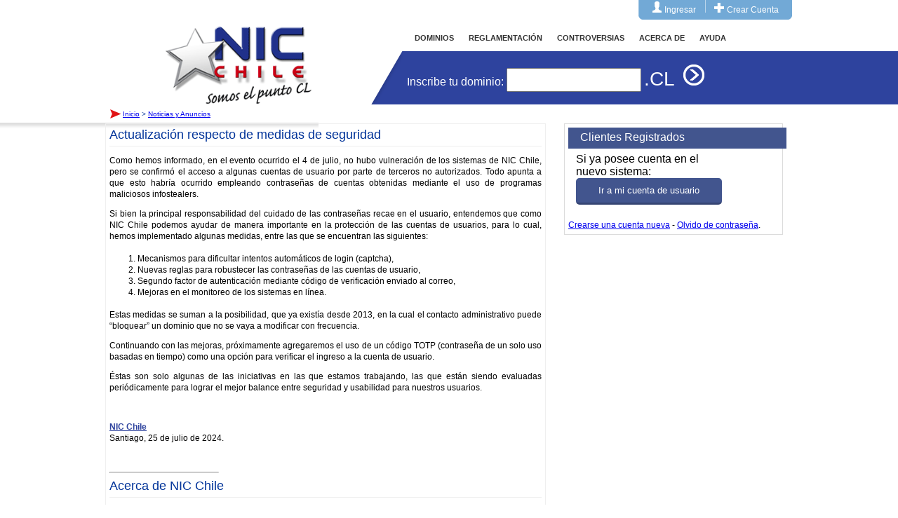

--- FILE ---
content_type: text/html; charset=UTF-8
request_url: https://www.nic.cl/anuncios/20240725-medidas.html
body_size: 3888
content:

<!DOCTYPE html>
<html>
<head>
<meta http-equiv="Content-Type" content="text/html; charset=UTF-8" />

<link href="/css/estilo1.css" rel="stylesheet" type="text/css" />
<link href="/css/menutop.css" rel="stylesheet" type="text/css">
<title>Actualización respecto de medidas de seguridad - NIC Chile</title>
<link rel="icon" type="image/png" href="/img/favicon.png">


<meta property="og:image" content="https://www.nic.cl/img/anuncios/anuncio-og.png" />



</head>


<body class="interior">



<!--inicio wrapper-->
<div id="wrapper">
  <!--inicio main-->

  <div id="main-paginterior">

    <!--inicio cabecera-->

    <div id="header-interior">

      <div id="header-der1">


<!-- menu -->

         <!-- MENU -->
        <div id="menu-nav">

        <div class="navlogin">
        <div style="text-align: center;">
    <a href="https://clientes.nic.cl"><img src="/img/icon_user.gif" alt="" width="13" height="18"></a>
    <span class="spanlogin"><a href="https://clientes.nic.cl">Ingresar</a></span>
<img src="/img/icon_line.gif" alt="" width="18" height="18">
<a href="https://clientes.nic.cl/registrar/agregarUsuario.do"><img src="/img/icon_new.gif" alt="" width="14" height="18"></a>
    <span class="spanlogin"><a href="https://clientes.nic.cl/registrar/agregarUsuario.do">Crear Cuenta</a></span>
        </div>
        </div>


       <script type="text/javascript">
<!--
var last;

function accClass(current){

if (last) last.className='';
current.className='menuactive';
last=current;

}

// -->
</script>

          <div id="subnavbar">
            <ul id="subnav">
              <li><a onclick="javascript:accClass(this)"  href="/dominios/index.html" title="Nombres de dominio">DOMINIOS</a>
                 <ul>
                   <li><a href="https://clientes.nic.cl" title="">PANEL DE CONTROL</a></li>
                   <li><a href="/dominios/tarifas.html" title="">TARIFAS</a></li>
                   <li><a href="/dominios/pago.html" title="">FORMAS DE PAGO</a></li>
                   <li><a href="/whois/" title="">WHOIS</a></li>
                   <li><a href="/dominios/index.html"> <span style="font-size: 16px;">&#8227;</span> Más...</a>
                 </ul>
              </li>
              <li><a onclick="javascript:accClass(this)"  href="/normativa/index.html" title="Reglamentación y Normativa">REGLAMENTACIÓN</a>
                 <ul>
                   <li><a href="/normativa/reglamentacion.html" title="">REGLAMENTACIÓN DE .CL</a></li>
                   <li><a href="/normativa/procedimientos.html" title="">PROCEDIMIENTOS</a></li>
                   <li><a href="/normativa/index.html"> <span style="font-size: 16px;">&#8227;</span> Más...</a>
                 </ul>
              </li>
              <li><a onclick="javascript:accClass(this)"  href="/controversias/index.html" title="Sistema de Controversias">CONTROVERSIAS</a>
              </li>
              <li><a onclick="javascript:accClass(this)"  href="/acerca/index.html" title="Acerca de NIC Chile">ACERCA DE</a>
              </li>
              <li><a onclick="javascript:accClass(this)"  href="/ayuda/index.html" title="Ayuda">AYUDA</a>
                 <ul>
                   <li><a href="/ayuda/faq/index.html" title="FAQ">PREGUNTAS FRECUENTES</a></li>
                   <li><a href="/ayuda/tutoriales/index.html" title="Tutoriales">TUTORIALES</a></li>
                   <li><a href="/ayuda/index.html"> <span style="font-size: 16px;">&#8227;</span> Más...</a>
                 </ul>
              </li>
            </ul>
          </div>
          <!--FIN MENU-->



<!-- menu -->

     </div>

        <!--CAJA INSCIPCION DOMINIO-->
<form method="GET" action="/registry/Whois.do">
        <div id="inscribe-dom">Inscribe tu dominio:
          <input type="text" class="nombredominio" name="d" size="12" />
          <span class="puntocl">.cl </span>

          <input name="buscar" type="submit" id="btn-inscribedominio"   />

          <input name="a" type="hidden" value="inscribir"   />
        </div>
</form>
      </div>

      <!--LOGO-->

      <a href="/index.html" title="NIC Chile" id="header-izq1interior">Inicio</a>

    </div>

<!--inicio cuerpo-->





















    <div id="cuerpo-interior">
      <div id="cajacentro-interior">
        <div id="breadcums"><img src="/img/bullet2.gif" alt="Usted está aquí" height="16" style="border: 0; vertical-align: middle;" width="20"><a href="/">Inicio</a> &gt; <a href="/anuncios/">Noticias y Anuncios</a></div>
        <div id="box-izqinterior">






<span class="titcajasinterior">Actualización respecto de medidas de seguridad</span>





<p>
Como hemos informado, en el evento ocurrido el 4 de julio, no hubo vulneración de los sistemas de NIC Chile, pero se confirmó el acceso a algunas cuentas de usuario por parte de terceros no autorizados. Todo apunta a que esto habría ocurrido empleando contraseñas de cuentas obtenidas mediante el uso de programas maliciosos infostealers.</p>
<p>
Si bien la principal responsabilidad del cuidado de las contraseñas recae en el usuario, entendemos que como NIC Chile podemos ayudar de manera importante en la protección de las cuentas de usuarios, para lo cual, hemos implementado algunas medidas, entre las que se encuentran las siguientes:
</p>
<ol>
<li>Mecanismos para dificultar intentos automáticos de login (captcha),</li>
<li>Nuevas reglas para robustecer las contraseñas de las cuentas de usuario,</li>
<li>Segundo factor de autenticación mediante código de verificación enviado al correo,</li>
<li>Mejoras en el monitoreo de los sistemas en línea.</li>

</ol>
<p>Estas medidas se suman a la posibilidad, que ya existía desde 2013, en la cual el contacto administrativo puede “bloquear” un dominio que no se vaya a modificar con frecuencia.</p>
<p>
Continuando con las mejoras, próximamente agregaremos el uso de un código TOTP  (contraseña de un solo uso basadas en tiempo) como una opción para verificar el ingreso a la cuenta de usuario.
</p>
<p>Éstas son solo algunas de las iniciativas en las que estamos trabajando, las que están siendo evaluadas periódicamente para lograr el mejor balance entre seguridad y usabilidad para nuestros usuarios.</p>




<p>&nbsp;</p>

<p>
<a href="/index.html">NIC Chile</a><br>
Santiago, 25 de julio de 2024.
</p>

<p>&nbsp;</p>

<hr style="margin-left: 0; width: 25%;">

<span class="titcajasinterior">Acerca de NIC Chile</span>

<p class="acerca">
NIC Chile, centro perteneciente a la Facultad de Ciencias Físicas y
Matemáticas de la Universidad de Chile, es el encargado de la administración
del Registro de Nombres de Dominio .CL, que identifica a Chile en la red
Internet. Desde este rol, es responsable frente a la comunidad local y global
de su funcionamiento de manera segura y eficiente, para permitir que personas,
empresas e instituciones construyan su identidad en Internet, bajo .CL.
</p>



        </div>
        <!--      CAJA USUARIO LOGEADO-->
        <div id="box-derinterior">
          <div id="login"><span class="titlogin">Clientes Registrados</span>
            <table style="width: 210px; margin-top:5px; margin-left: 10px; border-spacing: 0px;">
              <tr>
                <td>
Si ya posee cuenta en el nuevo sistema:<br> <div style="background-attachment: scroll; background-clip: border-box; background-color: #42558e; background-image: none; background-origin: padding-box; background-position: 0% 0%; background-repeat: repeat; background-size: auto auto; border-bottom-color: rgba(0,0,0,0.2); border-bottom-left-radius: 5px; border-bottom-right-radius: 5px; border-bottom-style: solid; border-bottom-width: 3px; border-top-left-radius: 5px; border-top-right-radius: 5px; color: #FFF; cursor: pointer; display: block; font-family: 'Roboto', sans-serif; font-size: 13px; font-style: normal; padding-bottom: 10px; padding-left: 20px; padding-right: 20px; padding-top: 10px; text-align:center;"><a style="text-decoration: none !important; color: #FFF;" href="https://clientes.nic.cl">Ir a mi cuenta de usuario</a></div><br>
                </td>
              </tr>
            </table>
<span class="loginFooter"><a href="https://clientes.nic.cl/registrar/agregarUsuario.do">Crearse una cuenta nueva</a> - <a href="https://clientes.nic.cl/registrar/recuperaPassword.do">Olvido de contraseña</a>.</span>
          </div>
        </div>
      </div>
    </div>
  </div>
  <!--fin wrapper-->
</div>

<script type="text/javascript" src="https://www.nic.cl/js/login.js"></script>





<!--inicio pie de pagina-->

<div id="footer-corto">
  <div id="interior-footercorto">
<!--  LOGO FCFM Y MENU PIE-->
    <div id="interiorizq-footercorto"><a href="http://ingenieria.uchile.cl"><img src="/img/logo-fcfm.gif" alt="FCFM" height="85" style="border: 0;" width="200"></a>
      <div id="menufooter">
        <ul>
          <li><a href="/buscar/index.html">Buscar en el sitio</a></li>
          <li><a href="/contacto/index.html">Contacto</a></li>
          <li><a href="/ayuda/index.html">Ayuda</a></li>
        </ul>
      </div>
    </div>
    <div id="interiorder-footercorto">
   <!-- REDES SOCIALES Y TEXTO-->
      <div id="caja-texto">
        <div id="social-iconos-pie"><span class="siguenos">Síguenos en: </span><a href="/ayuda/lista-anuncios.html"><img src="/img/icono-mail.jpg" alt="E-mail" style="margin-left:15px; border: 0" height="31" width="31"></a><a href="http://www.facebook.com/NICChile"><img src="/img/icono-fb.jpg" alt="NIC Chile en Facebook" height="31" style="border: 0;" width="31"></a><a href="http://www.twitter.com/NICChile"><img src="/img/icono-twitter.jpg" alt="NIC Chile en Twitter" height="31" style="border: 0;" width="31"></a><a href="https://google.com/+nicchile"><img src="/img/icono-gmas.jpg" alt="NIC Chile en Google+" height="31" style="border: 0;" width="31"></a><a href="/anuncios/anuncios.rdf"><img src="/img/icono-rss.jpg" alt="NIC Chile por RSS" style="margin-left:15px; border: 0;" height="31" width="31"></a></div>
 &nbsp; </div>
    </div>
  </div>
</div>








<script type="text/javascript">
  var _gaq = _gaq || [];
  _gaq.push(['_setAccount', 'UA-4932820-1']);
  _gaq.push(['_trackPageview']);

  (function() {
    var ga = document.createElement('script'); ga.type = 'text/javascript'; ga.async = true;
    ga.src = ('https:' == document.location.protocol ? 'https://ssl' : 'http://www') + '.google-analytics.com/ga.js';
    var s = document.getElementsByTagName('script')[0]; s.parentNode.insertBefore(ga, s);
  })();

</script>

<!-- Global site tag (gtag.js) - Google Analytics -->
<script async src="https://www.googletagmanager.com/gtag/js?id=G-H1FY5HTKJB"></script>
<script>
  window.dataLayer = window.dataLayer || [];
  function gtag(){dataLayer.push(arguments);}
  gtag('js', new Date());

  gtag('config', 'G-H1FY5HTKJB');
</script>

</body>
</html>
